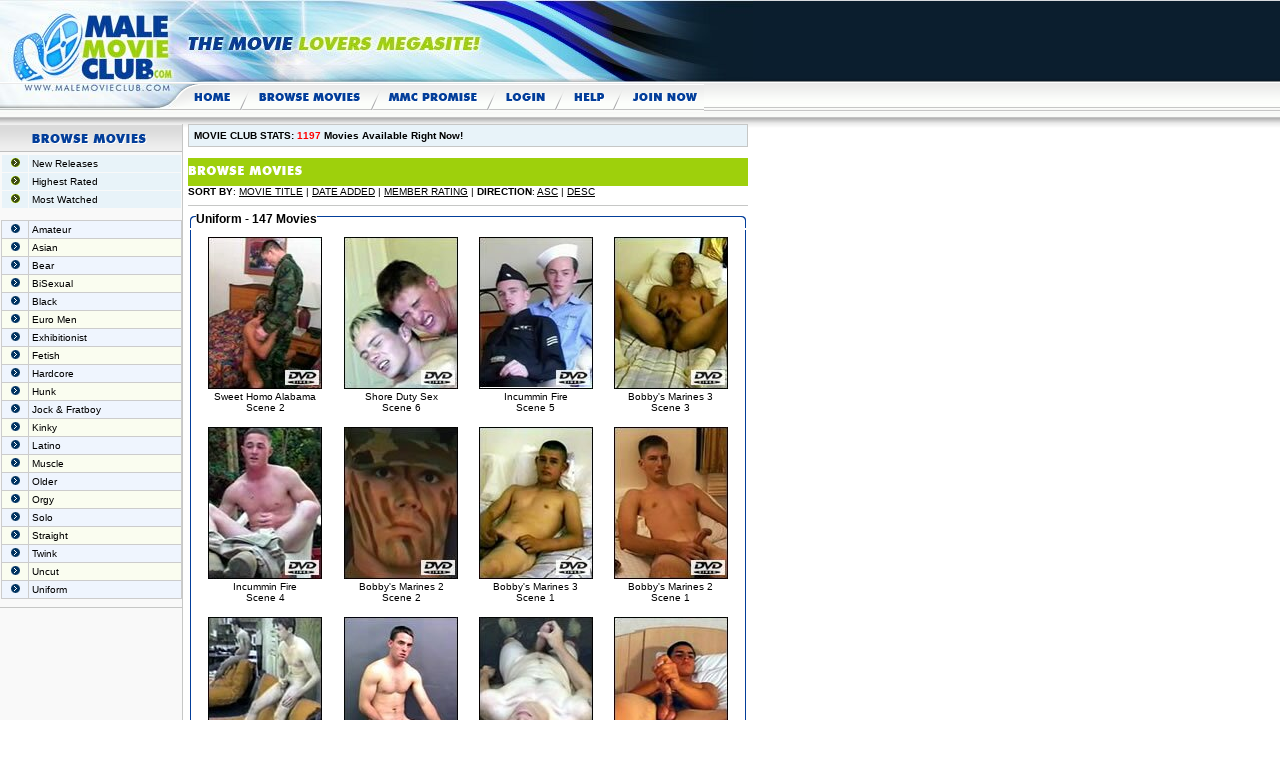

--- FILE ---
content_type: text/html; charset=iso-8859-1
request_url: http://malemovieclub.com/browse_category.html?n=Uniform&nats=MTY2OjExOjI,0,0,0,0&
body_size: 3433
content:
<!DOCTYPE html>
<html>
<head>
  <title>malemovieclub.com</title>
  <meta http-equiv="Content-Type" content="text/html; charset=iso-8859-1">
  <script type="text/javascript" src="/includes/preload.js"></script>
  <link href="/includes/common.css" rel="stylesheet" type="text/css">
</head>
<body bgcolor="#FFFFFF" background="/images/bg_main2.gif" text="#000000" link="#000000" vlink="#000000" alink="#000000" leftmargin="0" topmargin="0" marginwidth="0" marginheight="0" onload="MM_preloadImages('/images/but_ovr_07.gif','/images/but_ovr_08.gif','/images/but_ovr_09.gif','/images/but_ovr_10.gif','/images/but_ovr_11.gif','/images/but_ovr_12.gif')">
  <table width="753" height="86%" border="0" cellpadding="0" cellspacing="0">
    <tr valign="top">
      <td height="118" colspan="2">
        <table width="753" height="118" border="0" cellpadding="0" cellspacing="0">
          <tr>
            <td height="82"><img src="/images/index_02.jpg" width="177" height="82" alt=""></td>
            <td><img src="/images/index_03.jpg" width="212" height="82" alt=""></td>
            <td><img src="/images/index_04.jpg" width="225" height="82" alt=""></td>
            <td><img src="/images/index_05.jpg" width="139" height="82" alt=""></td>
          </tr>
          <tr>
            <td height="27" colspan="4">
              <table border="0" cellspacing="0" cellpadding="0">
                <tr>
                  <td><img src="/images/index_06.jpg" width="177" height="27" alt=""></td>
                  <td>
                    <a href="/index.html?nats=MTY2OjExOjI,0,0,0,0&" onmouseout="MM_swapImgRestore()" onmouseover="MM_swapImage('Image2','','/images/but_ovr_07.gif',1)"><img src="/images/but_07.gif" name="Image2" width="69" height="27" border="0" id="Image2"></a>
                  </td>
                  <td>
                    <a href="/browse.html?nats=MTY2OjExOjI,0,0,0,0&" onmouseout="MM_swapImgRestore()" onmouseover="MM_swapImage('Image3','','/images/but_ovr_08.gif',1)"><img src="/images/but_08.gif" name="Image3" width="130" height="27" border="0" id="Image3"></a>
                  </td>
                  <td>
                    <a href="/promise.html?nats=MTY2OjExOjI,0,0,0,0&" onmouseout="MM_swapImgRestore()" onmouseover="MM_swapImage('Image4','','/images/but_ovr_09.gif',1)"><img src="/images/but_09.gif" name="Image4" width="116" height="27" border="0" id="Image4"></a>
                  </td>
                  <td>
                    <a href="/members/" onmouseout="MM_swapImgRestore()" onmouseover="MM_swapImage('Image5','','/images/but_ovr_10.gif',1)"><img src="/images/but_10.gif" name="Image5" width="69" height="27" border="0" id="Image5"></a>
                  </td>
                  <td>
                    <a href="/help.html?nats=MTY2OjExOjI,0,0,0,0&" onmouseout="MM_swapImgRestore()" onmouseover="MM_swapImage('Image6','','/images/but_ovr_11.gif',1)"><img src="/images/but_11.gif" name="Image6" width="57" height="27" border="0" id="Image6"></a>
                  </td>
                  <td>
                    <a href="http://track.malemovieclub.com/signup/signup.php?nats=MTY2OjExOjI,0,0,0,0&step=2" onmouseout="MM_swapImgRestore()" onmouseover="MM_swapImage('Image7','','/images/but_ovr_12.gif',1)"><img src="/images/but_12.gif" name="Image7" width="86" height="27" border="0" id="Image7"></a>
                  </td>
                </tr>
              </table>
            </td>
          </tr>
          <tr>
            <td height="9" colspan="4"><img src="/images/spacer.gif" width="1" height="1"></td>
          </tr>
        </table>
      </td>
    </tr>
    <tr>
      <td width="183" valign="top" background="/images/bg_left.gif">
        <table width="183" border="0" cellspacing="0" cellpadding="0">
          <tr>
            <td><img src="/images/titles/s_browse_mov.gif" width="182" height="28"></td>
          </tr>
          <tr>
            <td style="padding:1">
              <table width="99%" border="0" align="center" cellpadding="3" cellspacing="1">
                <tr bgcolor="#E8F3F9">
                  <td width="20">
                    <div align="center"><img src="/images/icons/arrow4.gif" width="9" height="9"></div>
                  </td>
                  <td>
                    <a href="browse_category.html?n=new&nats=MTY2OjExOjI,0,0,0,0&">New Releases</a>
                  </td>
                </tr>
                <tr bgcolor="#E8F3F9">
                  <td width="20">
                    <div align="center"><img src="/images/icons/arrow4.gif" width="9" height="9"></div>
                  </td>
                  <td>
                    <a href="browse_category.html?sort=rating&direction=DESC&nats=MTY2OjExOjI,0,0,0,0&">Highest Rated</a>
                  </td>
                </tr>
                <tr bgcolor="#E8F3F9">
                  <td width="20">
                    <div align="center"><img src="/images/icons/arrow4.gif" width="9" height="9"></div>
                  </td>
                  <td>
                    <a href="browse_category.html?sort=watched&direction=DESC&nats=MTY2OjExOjI,0,0,0,0&">Most Watched</a>
                  </td>
                </tr>
              </table><img src="images/spacer.gif" width="1" height="1">
              <table width="99%" border="0" align="center" cellpadding="3" cellspacing="1" bgcolor="#CCCCCC">
                <tr bgcolor="#EFF5FE">
                  <td width="20">
                    <div align="center"><img src="/images/icons/arrow3.gif" width="9" height="9"></div>
                  </td>
                  <td>
                    <a href="browse_category.html?n=Amateur&nats=MTY2OjExOjI,0,0,0,0&">Amateur</a>
                  </td>
                </tr>
                <tr bgcolor="#FAFDF0">
                  <td width="20">
                    <div align="center"><img src="/images/icons/arrow3.gif" width="9" height="9"></div>
                  </td>
                  <td>
                    <a href="browse_category.html?n=Asian&nats=MTY2OjExOjI,0,0,0,0&">Asian</a>
                  </td>
                </tr>
                <tr bgcolor="#EFF5FE">
                  <td width="20">
                    <div align="center"><img src="/images/icons/arrow3.gif" width="9" height="9"></div>
                  </td>
                  <td>
                    <a href="browse_category.html?n=Bear&nats=MTY2OjExOjI,0,0,0,0&">Bear</a>
                  </td>
                </tr>
                <tr bgcolor="#FAFDF0">
                  <td width="20">
                    <div align="center"><img src="/images/icons/arrow3.gif" width="9" height="9"></div>
                  </td>
                  <td>
                    <a href="browse_category.html?n=BiSexual&nats=MTY2OjExOjI,0,0,0,0&">BiSexual</a>
                  </td>
                </tr>
                <tr bgcolor="#EFF5FE">
                  <td width="20">
                    <div align="center"><img src="/images/icons/arrow3.gif" width="9" height="9"></div>
                  </td>
                  <td>
                    <a href="browse_category.html?n=Black&nats=MTY2OjExOjI,0,0,0,0&">Black</a>
                  </td>
                </tr>
                <tr bgcolor="#FAFDF0">
                  <td width="20">
                    <div align="center"><img src="/images/icons/arrow3.gif" width="9" height="9"></div>
                  </td>
                  <td>
                    <a href="browse_category.html?n=Euro&nats=MTY2OjExOjI,0,0,0,0&">Euro Men</a>
                  </td>
                </tr>
                <tr bgcolor="#EFF5FE">
                  <td width="20">
                    <div align="center"><img src="/images/icons/arrow3.gif" width="9" height="9"></div>
                  </td>
                  <td>
                    <a href="browse_category.html?n=Exhibitionist&nats=MTY2OjExOjI,0,0,0,0&">Exhibitionist</a>
                  </td>
                </tr>
                <tr bgcolor="#FAFDF0">
                  <td width="20">
                    <div align="center"><img src="/images/icons/arrow3.gif" width="9" height="9"></div>
                  </td>
                  <td>
                    <a href="browse_category.html?n=Fetish&nats=MTY2OjExOjI,0,0,0,0&">Fetish</a>
                  </td>
                </tr>
                <tr bgcolor="#EFF5FE">
                  <td width="20">
                    <div align="center"><img src="/images/icons/arrow3.gif" width="9" height="9"></div>
                  </td>
                  <td>
                    <a href="browse_category.html?n=Hardcore&nats=MTY2OjExOjI,0,0,0,0&">Hardcore</a>
                  </td>
                </tr>
                <tr bgcolor="#FAFDF0">
                  <td width="20">
                    <div align="center"><img src="/images/icons/arrow3.gif" width="9" height="9"></div>
                  </td>
                  <td>
                    <a href="browse_category.html?n=Hunk&nats=MTY2OjExOjI,0,0,0,0&">Hunk</a>
                  </td>
                </tr>
                <tr bgcolor="#EFF5FE">
                  <td width="20">
                    <div align="center"><img src="/images/icons/arrow3.gif" width="9" height="9"></div>
                  </td>
                  <td>
                    <a href="browse_category.html?n=JockFrat&nats=MTY2OjExOjI,0,0,0,0&">Jock & Fratboy</a>
                  </td>
                </tr>
                <tr bgcolor="#FAFDF0">
                  <td width="20">
                    <div align="center"><img src="/images/icons/arrow3.gif" width="9" height="9"></div>
                  </td>
                  <td>
                    <a href="browse_category.html?n=Kinky&nats=MTY2OjExOjI,0,0,0,0&">Kinky</a>
                  </td>
                </tr>
                <tr bgcolor="#EFF5FE">
                  <td width="20">
                    <div align="center"><img src="/images/icons/arrow3.gif" width="9" height="9"></div>
                  </td>
                  <td>
                    <a href="browse_category.html?n=Latino&nats=MTY2OjExOjI,0,0,0,0&">Latino</a>
                  </td>
                </tr>
                <tr bgcolor="#FAFDF0">
                  <td width="20">
                    <div align="center"><img src="/images/icons/arrow3.gif" width="9" height="9"></div>
                  </td>
                  <td>
                    <a href="browse_category.html?n=Muscle&nats=MTY2OjExOjI,0,0,0,0&">Muscle</a>
                  </td>
                </tr>
                <tr bgcolor="#EFF5FE">
                  <td width="20">
                    <div align="center"><img src="/images/icons/arrow3.gif" width="9" height="9"></div>
                  </td>
                  <td>
                    <a href="browse_category.html?n=Older&nats=MTY2OjExOjI,0,0,0,0&">Older</a>
                  </td>
                </tr>
                <tr bgcolor="#FAFDF0">
                  <td width="20">
                    <div align="center"><img src="/images/icons/arrow3.gif" width="9" height="9"></div>
                  </td>
                  <td>
                    <a href="browse_category.html?n=Orgy&nats=MTY2OjExOjI,0,0,0,0&">Orgy</a>
                  </td>
                </tr>
                <tr bgcolor="#EFF5FE">
                  <td width="20">
                    <div align="center"><img src="/images/icons/arrow3.gif" width="9" height="9"></div>
                  </td>
                  <td>
                    <a href="browse_category.html?n=Solo&nats=MTY2OjExOjI,0,0,0,0&">Solo</a>
                  </td>
                </tr>
                <tr bgcolor="#FAFDF0">
                  <td width="20">
                    <div align="center"><img src="/images/icons/arrow3.gif" width="9" height="9"></div>
                  </td>
                  <td>
                    <a href="browse_category.html?n=Straight&nats=MTY2OjExOjI,0,0,0,0&">Straight</a>
                  </td>
                </tr>
                <tr bgcolor="#EFF5FE">
                  <td width="20">
                    <div align="center"><img src="/images/icons/arrow3.gif" width="9" height="9"></div>
                  </td>
                  <td>
                    <a href="browse_category.html?n=Twink&nats=MTY2OjExOjI,0,0,0,0&">Twink</a>
                  </td>
                </tr>
                <tr bgcolor="#FAFDF0">
                  <td width="20">
                    <div align="center"><img src="/images/icons/arrow3.gif" width="9" height="9"></div>
                  </td>
                  <td>
                    <a href="browse_category.html?n=Uncut&nats=MTY2OjExOjI,0,0,0,0&">Uncut</a>
                  </td>
                </tr>
                <tr bgcolor="#EFF5FE">
                  <td width="20">
                    <div align="center"><img src="/images/icons/arrow3.gif" width="9" height="9"></div>
                  </td>
                  <td>
                    <a href="browse_category.html?n=Uniform&nats=MTY2OjExOjI,0,0,0,0&">Uniform</a>
                  </td>
                </tr>
              </table>
            </td>
          </tr>
          <tr>
            <td style="padding:1 0 1 0"><img src="/images/others/dot.gif" width="100%" height="1"></td>
          </tr>
        </table>
      </td>
      <td width="570" valign="top" style="padding-top:5">
        <table width="560" border="0" align="center" cellpadding="5" cellspacing="1" bgcolor="#C6C7C6">
          <tr>
            <td bgcolor="#E8F3F9"><strong>MOVIE CLUB STATS: <font color="#FF0000">1197</font> Movies Available Right Now!</strong></td>
          </tr>
        </table><img src="/images/spacer.gif" width="1" height="2">
        <table width="560" border="0" align="center" cellpadding="0" cellspacing="0">
          <tr>
            <td style="padding-bottom:2">
              <table width="560" height="28" border="0" align="center" cellpadding="0" cellspacing="0">
                <tr>
                  <td bgcolor="#9ED00C" style="padding-left:15"><img src="/images/titles/browse_mov.gif" width="116" height="11"></td>
                </tr>
              </table>
            </td>
          </tr>
          <tr>
            <td style="padding:7">
              <strong>SORT BY</strong>: <a href="/browse_category.html?sort=alphabetical&direction=DESC&n=Uniform&nats=MTY2OjExOjI,0,0,0,0&" style="text-decoration:underline;">MOVIE TITLE</a> | <a href="/browse_category.html?sort=date&direction=DESC&n=Uniform&nats=MTY2OjExOjI,0,0,0,0&" style="text-decoration:underline;">DATE ADDED</a> | <a href="/browse_category.html?sort=rating&direction=DESC&n=Uniform&nats=MTY2OjExOjI,0,0,0,0&" style="text-decoration:underline;">MEMBER RATING</a> | <strong>DIRECTION</strong>: <a href="/browse_category.html?sort=&direction=ASC&n=Uniform&nats=MTY2OjExOjI,0,0,0,0&" style="text-decoration:underline;">ASC</a> | <a href="/browse_category.html?sort=&direction=DESC&n=Uniform&nats=MTY2OjExOjI,0,0,0,0&" style="text-decoration:underline;">DESC</a>
            </td>
          </tr>
          <tr>
            <td style="padding-bottom:2; padding-top:2"><img src="/images/others/dot.gif" width="100%" height="1"></td>
          </tr>
        </table>
        <table width="560" border="0" align="center" cellpadding="0" cellspacing="0" id="Table_01">
          <tr>
            <td width="8"><img src="/images/box/box2_01.gif" width="8" height="20" alt=""></td>
            <td width="%" background="/images/box/bg_up2.gif">
              <table border="0" cellspacing="0" cellpadding="0">
                <tr>
                  <td bgcolor="#FFFFFF" class="featurelink" style="padding:0 3 0 3">Uniform - 147 Movies</td>
                </tr>
              </table>
            </td>
            <td width="10"><img src="/images/box/box2_03.gif" width="10" height="20" alt=""></td>
          </tr>
          <tr>
            <td height="%" background="/images/box/bg_l2.gif"><img src="/images/box/bg_l2.gif" width="8" height="1" alt=""></td>
            <td>
              <table width="100%" border="0" cellspacing="0" cellpadding="7">
                <tr>
                  <td>
                    <div align="center">
                      <a href="movie.html?id=8254&nats=MTY2OjExOjI,0,0,0,0&"><img src="previews/8254.jpg" width="114" height="152" border="0"><br>
                      Sweet Homo Alabama<br>
                      Scene 2</a>
                    </div>
                  </td>
                  <td>
                    <div align="center">
                      <a href="movie.html?id=8236&nats=MTY2OjExOjI,0,0,0,0&"><img src="previews/8236.jpg" width="114" height="152" border="0"><br>
                      Shore Duty Sex<br>
                      Scene 6</a>
                    </div>
                  </td>
                  <td>
                    <div align="center">
                      <a href="movie.html?id=8235&nats=MTY2OjExOjI,0,0,0,0&"><img src="previews/8235.jpg" width="114" height="152" border="0"><br>
                      Incummin Fire<br>
                      Scene 5</a>
                    </div>
                  </td>
                  <td>
                    <div align="center">
                      <a href="movie.html?id=8225&nats=MTY2OjExOjI,0,0,0,0&"><img src="previews/8225.jpg" width="114" height="152" border="0"><br>
                      Bobby's Marines 3<br>
                      Scene 3</a>
                    </div>
                  </td>
                </tr>
                <tr>
                  <td>
                    <div align="center">
                      <a href="movie.html?id=8121&nats=MTY2OjExOjI,0,0,0,0&"><img src="previews/8121.jpg" width="114" height="152" border="0"><br>
                      Incummin Fire<br>
                      Scene 4</a>
                    </div>
                  </td>
                  <td>
                    <div align="center">
                      <a href="movie.html?id=8118&nats=MTY2OjExOjI,0,0,0,0&"><img src="previews/8118.jpg" width="114" height="152" border="0"><br>
                      Bobby's Marines 2<br>
                      Scene 2</a>
                    </div>
                  </td>
                  <td>
                    <div align="center">
                      <a href="movie.html?id=8112&nats=MTY2OjExOjI,0,0,0,0&"><img src="previews/8112.jpg" width="114" height="152" border="0"><br>
                      Bobby's Marines 3<br>
                      Scene 1</a>
                    </div>
                  </td>
                  <td>
                    <div align="center">
                      <a href="movie.html?id=8107&nats=MTY2OjExOjI,0,0,0,0&"><img src="previews/8107.jpg" width="114" height="152" border="0"><br>
                      Bobby's Marines 2<br>
                      Scene 1</a>
                    </div>
                  </td>
                </tr>
                <tr>
                  <td>
                    <div align="center">
                      <a href="movie.html?id=8104&nats=MTY2OjExOjI,0,0,0,0&"><img src="previews/8104.jpg" width="114" height="152" border="0"><br>
                      All American Navy Cadets<br>
                      Scene 2</a>
                    </div>
                  </td>
                  <td>
                    <div align="center">
                      <a href="movie.html?id=8093&nats=MTY2OjExOjI,0,0,0,0&"><img src="previews/8093.jpg" width="114" height="152" border="0"><br>
                      All American Marines<br>
                      Scene 6</a>
                    </div>
                  </td>
                  <td>
                    <div align="center">
                      <a href="movie.html?id=8089&nats=MTY2OjExOjI,0,0,0,0&"><img src="previews/8089.jpg" width="114" height="152" border="0"><br>
                      All American Marines<br>
                      Scene 5</a>
                    </div>
                  </td>
                  <td>
                    <div align="center">
                      <a href="movie.html?id=8068&nats=MTY2OjExOjI,0,0,0,0&"><img src="previews/8068.jpg" width="114" height="152" border="0"><br>
                      All American Marines<br>
                      Scene 4</a>
                    </div>
                  </td>
                </tr>
                <tr>
                  <td>
                    <div align="center">
                      <a href="movie.html?id=8063&nats=MTY2OjExOjI,0,0,0,0&"><img src="previews/8063.jpg" width="114" height="152" border="0"><br>
                      All American Marines<br>
                      Scene 3</a>
                    </div>
                  </td>
                  <td>
                    <div align="center">
                      <a href="movie.html?id=8060&nats=MTY2OjExOjI,0,0,0,0&"><img src="previews/8060.jpg" width="114" height="152" border="0"><br>
                      All American Marines<br>
                      Scene 2</a>
                    </div>
                  </td>
                  <td>
                    <div align="center">
                      <a href="movie.html?id=8055&nats=MTY2OjExOjI,0,0,0,0&"><img src="previews/8055.jpg" width="114" height="152" border="0"><br>
                      Bad Cop Good Cop<br>
                      Scene 4</a>
                    </div>
                  </td>
                  <td>
                    <div align="center">
                      <a href="movie.html?id=8054&nats=MTY2OjExOjI,0,0,0,0&"><img src="previews/8054.jpg" width="114" height="152" border="0"><br>
                      All American Privates<br>
                      Scene 6</a>
                    </div>
                  </td>
                </tr>
              </table>
            </td>
            <td background="/images/box/bg_r2.gif"><img src="/images/box/bg_r2.gif" width="10" height="1" alt=""></td>
          </tr>
          <tr>
            <td height="8"><img src="/images/box/box2_07.gif" width="8" height="8" alt=""></td>
            <td background="/images/box/bg_dwn2.gif"><img src="/images/box/bg_dwn2.gif" width="1" height="8" alt=""></td>
            <td><img src="/images/box/box2_09.gif" width="10" height="8" alt=""></td>
          </tr>
        </table><br>
        <table width="500" border="0" align="center" cellpadding="5" cellspacing="0">
          <tr>
            <td></td>
            <td width="68%">
              <div align="center">
                <a href="/browse_category.html?offset=0&n=Uniform&nats=MTY2OjExOjI,0,0,0,0&"><b><span class="featurelink">1</span></b></a>&nbsp; <a href="/browse_category.html?offset=16&n=Uniform&nats=MTY2OjExOjI,0,0,0,0&"><span class="featurelink">2</span></a>&nbsp; <a href="/browse_category.html?offset=32&n=Uniform&nats=MTY2OjExOjI,0,0,0,0&"><span class="featurelink">3</span></a>&nbsp; <a href="/browse_category.html?offset=48&n=Uniform&nats=MTY2OjExOjI,0,0,0,0&"><span class="featurelink">4</span></a>&nbsp; <a href="/browse_category.html?offset=64&n=Uniform&nats=MTY2OjExOjI,0,0,0,0&"><span class="featurelink">5</span></a>&nbsp; <a href="/browse_category.html?offset=80&n=Uniform&nats=MTY2OjExOjI,0,0,0,0&"><span class="featurelink">6</span></a>&nbsp; <a href="/browse_category.html?offset=96&n=Uniform&nats=MTY2OjExOjI,0,0,0,0&"><span class="featurelink">7</span></a>&nbsp; <a href="/browse_category.html?offset=112&n=Uniform&nats=MTY2OjExOjI,0,0,0,0&"><span class="featurelink">8</span></a>&nbsp; <a href="/browse_category.html?offset=128&n=Uniform&nats=MTY2OjExOjI,0,0,0,0&"><span class="featurelink">9</span></a>&nbsp; <a href="/browse_category.html?offset=144&n=Uniform&nats=MTY2OjExOjI,0,0,0,0&"><span class="featurelink">10</span></a>&nbsp;
              </div>
            </td>
            <td width="17%">
              <a href="/browse_category.html?offset=16&n=Uniform&nats=MTY2OjExOjI,0,0,0,0&"><img src="/images/buttons/next.gif" border="0"></a>
            </td>
          </tr>
        </table>
      </td>
    </tr>
  </table>
  <table width="100%" border="0" cellspacing="0" cellpadding="0">
    <tr>
      <td width="183" height="109" valign="top" background="/images/bg_dwn.gif"><img src="/images/logo_dwn.gif" width="183" height="97"></td>
      <td valign="top" background="/images/bg_dwn.gif">
        <table width="565" height="97" border="0" cellpadding="0" cellspacing="0">
          <tr>
            <td height="29" style="padding-left:20">
              <div align="left" class="white">
                <a href="/index.html?nats=MTY2OjExOjI,0,0,0,0&" class="white">Home</a> | <a href="/browse.html?nats=MTY2OjExOjI,0,0,0,0&" class="white">Browse Movies</a> | <a href="/promise.html?nats=MTY2OjExOjI,0,0,0,0&" class="white">Our Promise</a> | <a href="http://www.mesmerotic.com?nats=MTY2OjExOjI,0,0,0,0&" class="white">Webmasters</a> | <a href="/help.html?nats=MTY2OjExOjI,0,0,0,0&" class="white">Help</a> | <a href="/support/index.php?nats=MTY2OjExOjI,0,0,0,0&" class="white">Contact Us</a> | <a href="http://track.malemovieclub.com/signup/signup.php?nats=MTY2OjExOjI,0,0,0,0&step=2" class="white">Join Now</a>
              </div>
            </td>
          </tr>
          <tr>
            <td background="/images/bg_dwn2.jpg" style="padding-left:20">
              <p>MaleMovieClub.com is strictly for use by those over the age of 18.<br>
              &copy; 2005 All Rights Reserved South Beach Media Group, Inc. | The MaleMovieClub.com name and logo are trademarks of South Beach Media Group, Inc.<br>
              <a href="http://www.icra.org"></a> <a href="http://www.icra.org"></a><a href="http://www.icra.org"></a><a href="http://www.icra.org"></a><a href="http://www.icra.org"></a><a href="http://www.icra.org/"></a><a href="http://www.icra.org/">Labeled With ICRA</a><br>
              <a href="/legal/labeling.html" target="legal" onclick="window.open('', 'legal', 'width=740,height=460,menubar=no,location=0,scrollable=yes,resizable=no,scrollbars=yes, top=100, left=150');" style="font-size:11px;">18 U.S.C. 2257 Record-Keeping Requirements Compliance Statement.</a></p>
            </td>
          </tr>
        </table>
      </td>
    </tr>
  </table>
<script defer src="https://static.cloudflareinsights.com/beacon.min.js/vcd15cbe7772f49c399c6a5babf22c1241717689176015" integrity="sha512-ZpsOmlRQV6y907TI0dKBHq9Md29nnaEIPlkf84rnaERnq6zvWvPUqr2ft8M1aS28oN72PdrCzSjY4U6VaAw1EQ==" data-cf-beacon='{"version":"2024.11.0","token":"e916e51ae143428ea3be7d625b90c209","r":1,"server_timing":{"name":{"cfCacheStatus":true,"cfEdge":true,"cfExtPri":true,"cfL4":true,"cfOrigin":true,"cfSpeedBrain":true},"location_startswith":null}}' crossorigin="anonymous"></script>
</body>
</html>


--- FILE ---
content_type: text/css; charset=
request_url: http://malemovieclub.com/includes/common.css
body_size: 1306
content:
BODY,P, BR, OL, TD, TH
{ 
color:#000000; 
font:10px tahoma, helvetica, sans-serif; 
}  

 A {
 text-decoration: none;
 color:#000000;
 }

 A:hover {
 text-decoration: underline;
 }
 
    .title {
     font-size : 10px;
     color :#6DCFF6;
     font-weight:bold;
     text-decoration : none;
    }


     .title:hover{ 
     color :#FF9412;
     text-decoration : none;
    }

     .text_field {
      width        : 170px;
      font-size    : 10px;
      color        : #000000;
      height      : 20px;
      border       : 1px solid #CECECE;

            }
            
    .white{
     color :#ffffff;
    }
    
	.black {
     color :#000000;
    }
	
	.red{
     color :#D51501;
    }
  
     .right_menu{
     color :#28467F;
     text-decoration : underline;
     padding-left:10;
    }
	  
.style1 {font-family: Verdana, Arial, Helvetica, sans-serif;
font-size:10px;
}
.style2 {
	font-size: 14px;
	font-family: Verdana, Arial, Helvetica, sans-serif;
	font-weight: bold;
	color: #FE7C09;
}
.fotgal {
      border:1px; border-thickness: 1px; border-color: #000000;
      border-style: solid;}
      A:hover .fotgal, A:active .fotgal {border:1px; border-thickness: 1px;
      border-color: #FF8314; border-style: solid
}
   
.style3 {font-family: tahoma, helvetica, sans-serif; 
font-size: 14px;
 color :#ffffff;
}

.style4 {font-family: tahoma, helvetica, sans-serif; 
font-size: 12px;
 color :#000000;
}

/*Link Directory CSS By John*/

UL
{
font:14px tahoma, helvetica, sans-serif;
list-style-image:url(images/arrows/red.gif); 
}

.featurelink {font-family: tahoma, helvetica, sans-serif; font-size: 12px; font-weight: bold; }
a.featurelink:link {font-family: tahoma, helvetica, sans-serif; font-size: 12px; font-weight: bold; }
a.featurelink:active {font-family: tahoma, helvetica, sans-serif; font-size: 12px; font-weight: bold; }
a.featurelink:visited {font-family: tahoma, helvetica, sans-serif; font-size: 12px; }
a.featurelink:hover {font-family: tahoma, helvetica, sans-serif; font-size: 12px; font-weight: bold; text-decoration: underline; }

.reglink {font-weight: bold; }
a.reglink:link {font-weight: bold; }
a.reglink:active {font-weight: bold; }
a.reglink:visited {font-weight: normal; color:#666666;}
a.reglink:hover {text-decoration: underline; }



/* Homepage Styles */
/* ----------------------------------------------------- */

div.memberbrowser {display: block;}

.memberbrowser {
  float:left;
}

.memberbrowser h2 {
  color: #638AAD;
  padding: 4px 0 0 8px;
}

.memberbrowser h4 {
  color: #333333;
}

.tnbrowser {
  /* Mac IE */
  width: 100%;
  /*
    other browsers
    \*/
  width: 444px !important;
  width/**/: 448px; /* IE hack */
  /*
  end of hack
  */
  background: #E9F1F9;
  border-top: #eeeeee;
  float:left;
}

.tnbrowser .action a {
  float: left;
  overflow: hidden;
  margin-top: 35px;
  height: 32px;
  width: 23px;
  white-space: nowrap;
  background:url("/images/icons/temp_arrow.gif") no-repeat left top;
  margin-left: -0.1em !important;
  margin-left /**/: -1em; /* for IE on pc */
  text-indent: -10em !important;
  text-indent: -7em; /* for IE on pc */

}

.tnbrowser .action a:hover {
  background-position: -48px 0px;
}

.tnbrowser img.thumbnail {
  height: 90px;
  width: 90px;
  margin: 5px 0;
}


.tnbrowser .action.nextNav a {
  background:url("/images/icons/temp_arrow.gif") no-repeat left top;

  /* neg margin is used to overcome a display bug in certain
     dell windows XP laptops, and perhaps others */
  margin-left: -10px;
}

.tnbrowser .action.nextNav a:hover {
  background-position: -48px 0px;
}

.tnbrowser .action img {
  border: 0;
}

.thbrowser .caption {
  text-align: center;
  font-size: .85em;
}

.memberTitle {
  font: bold 1.4em/1.6em Arial,Verdana,"Lucida Grande",Lucida,sans-serif !important; 
  color: #638AAD;
  padding: 4px 0 0 8px;
  clear: left;
}





